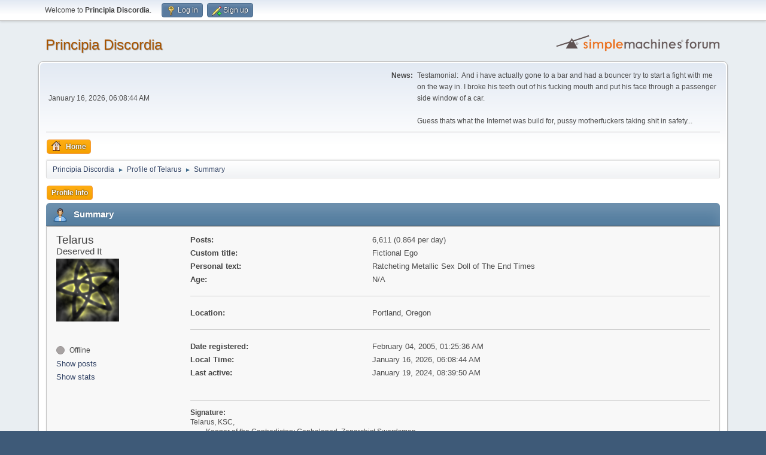

--- FILE ---
content_type: text/html; charset=UTF-8
request_url: https://www.principiadiscordia.com/forum/index.php?PHPSESSID=uako0k8237v68v07nb8g7jb4bs&action=profile;area=summary;u=840
body_size: 3651
content:
<!DOCTYPE html>
<html lang="en-US">
<head>
	<meta charset="UTF-8">
	<link rel="stylesheet" href="https://www.principiadiscordia.com/forum/Themes/default/css/minified_c47acb604362d2741763b03c102eacb9.css?smf216_1755964048">
	<style>
	.signature img { max-height: 200px; }
	
	img.avatar { max-width: 150px !important; max-height: 150px !important; }
	
	</style>
	<script>
		var smf_theme_url = "https://www.principiadiscordia.com/forum/Themes/default";
		var smf_default_theme_url = "https://www.principiadiscordia.com/forum/Themes/default";
		var smf_images_url = "https://www.principiadiscordia.com/forum/Themes/default/images";
		var smf_smileys_url = "https://www.principiadiscordia.com/forum/Smileys";
		var smf_smiley_sets = "default,classic,aaron,akyhne,fugue,alienine";
		var smf_smiley_sets_default = "default";
		var smf_avatars_url = "https://www.principiadiscordia.com/NewAvatars";
		var smf_scripturl = "https://www.principiadiscordia.com/forum/index.php?PHPSESSID=uako0k8237v68v07nb8g7jb4bs&amp;";
		var smf_iso_case_folding = false;
		var smf_charset = "UTF-8";
		var smf_session_id = "dfbfa920d32969df133c68d07f0beb20";
		var smf_session_var = "af84853c";
		var smf_member_id = 0;
		var ajax_notification_text = 'Loading...';
		var help_popup_heading_text = 'A little lost? Let me explain:';
		var banned_text = 'Sorry Guest, you are banned from using this forum!';
		var smf_txt_expand = 'Expand';
		var smf_txt_shrink = 'Shrink';
		var smf_collapseAlt = 'Hide';
		var smf_expandAlt = 'Show';
		var smf_quote_expand = false;
		var allow_xhjr_credentials = false;
	</script>
	<script src="https://ajax.googleapis.com/ajax/libs/jquery/3.6.3/jquery.min.js"></script>
	<script src="https://www.principiadiscordia.com/forum/Themes/default/scripts/minified_7273ec5bfb436dccf3e2a47067d9721c.js?smf216_1755964048"></script>
	<script>
	var smf_you_sure ='Are you sure you want to do this?';
	</script>
	<title>Profile of Telarus</title>
	<meta name="viewport" content="width=device-width, initial-scale=1">
	<meta property="og:site_name" content="Principia Discordia">
	<meta property="og:title" content="Profile of Telarus">
	<meta name="keywords" content="Principia Discordia,Eris,Chaos,Order,Disorder">
	<meta property="og:url" content="https://www.principiadiscordia.com/forum/index.php?PHPSESSID=uako0k8237v68v07nb8g7jb4bs&amp;action=profile;u=840">
	<meta property="og:description" content="Profile of Telarus">
	<meta name="description" content="Profile of Telarus">
	<meta name="theme-color" content="#557EA0">
	<link rel="canonical" href="https://www.principiadiscordia.com/forum/index.php?action=profile;u=840">
	<link rel="help" href="https://www.principiadiscordia.com/forum/index.php?PHPSESSID=uako0k8237v68v07nb8g7jb4bs&amp;action=help">
	<link rel="contents" href="https://www.principiadiscordia.com/forum/index.php?PHPSESSID=uako0k8237v68v07nb8g7jb4bs&amp;">
	<link rel="alternate" type="application/rss+xml" title="Principia Discordia - RSS" href="https://www.principiadiscordia.com/forum/index.php?PHPSESSID=uako0k8237v68v07nb8g7jb4bs&amp;action=.xml;type=rss2">
	<link rel="alternate" type="application/atom+xml" title="Principia Discordia - Atom" href="https://www.principiadiscordia.com/forum/index.php?PHPSESSID=uako0k8237v68v07nb8g7jb4bs&amp;action=.xml;type=atom">
</head>
<body id="chrome" class="action_profile">
<div id="footerfix">
	<div id="top_section">
		<div class="inner_wrap">
			<ul class="floatleft" id="top_info">
				<li class="welcome">
					Welcome to <strong>Principia Discordia</strong>.
				</li>
				<li class="button_login">
					<a href="https://www.principiadiscordia.com/forum/index.php?PHPSESSID=uako0k8237v68v07nb8g7jb4bs&amp;action=login" class="open" onclick="return reqOverlayDiv(this.href, 'Log in', 'login');">
						<span class="main_icons login"></span>
						<span class="textmenu">Log in</span>
					</a>
				</li>
				<li class="button_signup">
					<a href="https://www.principiadiscordia.com/forum/index.php?PHPSESSID=uako0k8237v68v07nb8g7jb4bs&amp;action=signup" class="open">
						<span class="main_icons regcenter"></span>
						<span class="textmenu">Sign up</span>
					</a>
				</li>
			</ul>
		</div><!-- .inner_wrap -->
	</div><!-- #top_section -->
	<div id="header">
		<h1 class="forumtitle">
			<a id="top" href="https://www.principiadiscordia.com/forum/index.php?PHPSESSID=uako0k8237v68v07nb8g7jb4bs&amp;">Principia Discordia</a>
		</h1>
		<img id="smflogo" src="https://www.principiadiscordia.com/forum/Themes/default/images/smflogo.svg" alt="Simple Machines Forum" title="Simple Machines Forum">
	</div>
	<div id="wrapper">
		<div id="upper_section">
			<div id="inner_section">
				<div id="inner_wrap" class="hide_720">
					<div class="user">
						<time datetime="2026-01-16T06:08:44Z">January 16, 2026, 06:08:44 AM</time>
					</div>
					<div class="news">
						<h2>News: </h2>
						<p>Testamonial:&nbsp; And i have actually gone to a bar and had a bouncer try to start a fight with me on the way in. I broke his teeth out of his fucking mouth and put his face through a passenger side window of a car.<br /><br />Guess thats what the Internet was build for, pussy motherfuckers taking shit in safety...<br /></p>
					</div>
				</div>
				<a class="mobile_user_menu">
					<span class="menu_icon"></span>
					<span class="text_menu">Main Menu</span>
				</a>
				<div id="main_menu">
					<div id="mobile_user_menu" class="popup_container">
						<div class="popup_window description">
							<div class="popup_heading">Main Menu
								<a href="javascript:void(0);" class="main_icons hide_popup"></a>
							</div>
							
					<ul class="dropmenu menu_nav">
						<li class="button_home">
							<a class="active" href="https://www.principiadiscordia.com/forum/index.php?PHPSESSID=uako0k8237v68v07nb8g7jb4bs&amp;">
								<span class="main_icons home"></span><span class="textmenu">Home</span>
							</a>
						</li>
					</ul><!-- .menu_nav -->
						</div>
					</div>
				</div>
				<div class="navigate_section">
					<ul>
						<li>
							<a href="https://www.principiadiscordia.com/forum/index.php?PHPSESSID=uako0k8237v68v07nb8g7jb4bs&amp;"><span>Principia Discordia</span></a>
						</li>
						<li>
							<span class="dividers"> &#9658; </span>
							<a href="https://www.principiadiscordia.com/forum/index.php?PHPSESSID=uako0k8237v68v07nb8g7jb4bs&amp;action=profile;u=840"><span>Profile of Telarus</span></a>
						</li>
						<li class="last">
							<span class="dividers"> &#9658; </span>
							<a href="https://www.principiadiscordia.com/forum/index.php?PHPSESSID=uako0k8237v68v07nb8g7jb4bs&amp;action=profile;u=840;area=summary"><span>Summary</span></a>
						</li>
					</ul>
				</div><!-- .navigate_section -->
			</div><!-- #inner_section -->
		</div><!-- #upper_section -->
		<div id="content_section">
			<div id="main_content_section">
	<a class="mobile_generic_menu_1">
		<span class="menu_icon"></span>
		<span class="text_menu"> Menu</span>
	</a>
	<div id="genericmenu">
		<div id="mobile_generic_menu_1" class="popup_container">
			<div class="popup_window description">
				<div class="popup_heading">
					 Menu
					<a href="javascript:void(0);" class="main_icons hide_popup"></a>
				</div>
				
				<div class="generic_menu">
					<ul class="dropmenu dropdown_menu_1">
						<li class="subsections"><a class="active " href="https://www.principiadiscordia.com/forum/index.php?PHPSESSID=uako0k8237v68v07nb8g7jb4bs&amp;action=profile;area=summary;u=840">Profile Info</a>
							<ul>
								<li>
									<a class="profile_menu_icon administration chosen " href="https://www.principiadiscordia.com/forum/index.php?PHPSESSID=uako0k8237v68v07nb8g7jb4bs&amp;action=profile;area=summary;u=840"><span class="main_icons administration"></span>Summary</a>
								</li>
								<li>
									<a class="profile_menu_icon stats" href="https://www.principiadiscordia.com/forum/index.php?PHPSESSID=uako0k8237v68v07nb8g7jb4bs&amp;action=profile;area=statistics;u=840"><span class="main_icons stats"></span>Show stats</a>
								</li>
								<li class="subsections">
									<a class="profile_menu_icon posts" href="https://www.principiadiscordia.com/forum/index.php?PHPSESSID=uako0k8237v68v07nb8g7jb4bs&amp;action=profile;area=showposts;u=840"><span class="main_icons posts"></span>Show posts</a>
									<ul>
										<li>
											<a  href="https://www.principiadiscordia.com/forum/index.php?PHPSESSID=uako0k8237v68v07nb8g7jb4bs&amp;action=profile;area=showposts;sa=messages;u=840">Messages</a>
										</li>
										<li>
											<a  href="https://www.principiadiscordia.com/forum/index.php?PHPSESSID=uako0k8237v68v07nb8g7jb4bs&amp;action=profile;area=showposts;sa=topics;u=840">Topics</a>
										</li>
										<li>
											<a  href="https://www.principiadiscordia.com/forum/index.php?PHPSESSID=uako0k8237v68v07nb8g7jb4bs&amp;action=profile;area=showposts;sa=attach;u=840">Attachments</a>
										</li>
									</ul>
								</li>
							</ul>
						</li>
					</ul><!-- .dropmenu -->
				</div><!-- .generic_menu -->
			</div>
		</div>
	</div>
	<script>
		$( ".mobile_generic_menu_1" ).click(function() {
			$( "#mobile_generic_menu_1" ).show();
			});
		$( ".hide_popup" ).click(function() {
			$( "#mobile_generic_menu_1" ).hide();
		});
	</script>
				<div id="admin_content">
					<div class="cat_bar">
						<h3 class="catbg">
								<span class="main_icons profile_hd icon"></span>Summary
						</h3>
					</div><!-- .cat_bar -->
			<script>
				disableAutoComplete();
			</script>
			
		<div class="errorbox" style="display:none" id="profile_error">
		</div><!-- #profile_error -->
	<div id="profileview" class="roundframe flow_auto noup">
		<div id="basicinfo">
			<div class="username clear">
				<h4>
					Telarus
					<span class="position">Deserved It</span>
				</h4>
			</div>
			<img class="avatar" src="https://principiadiscordia.com/forum/NewAvatars/avatar_840.png" alt="">
			<ul class="icon_fields clear">
				<li class="custom_field"><span class=" main_icons gender_0" title="None"></span></li>
			</ul>
			<span id="userstatus">
				<span class="off" title="Offline"></span><span class="smalltext"> Offline</span>
			</span>
			<a href="https://www.principiadiscordia.com/forum/index.php?PHPSESSID=uako0k8237v68v07nb8g7jb4bs&amp;action=profile;area=showposts;u=840" class="infolinks">Show posts</a>
			<a href="https://www.principiadiscordia.com/forum/index.php?PHPSESSID=uako0k8237v68v07nb8g7jb4bs&amp;action=profile;area=statistics;u=840" class="infolinks">Show stats</a>
		</div><!-- #basicinfo -->

		<div id="detailedinfo">
			<dl class="settings">
				<dt>Posts: </dt>
				<dd>6,611 (0.864 per day)</dd>
				<dt>Custom title: </dt>
				<dd>Fictional Ego</dd>
				<dt>Personal text: </dt>
				<dd>Ratcheting Metallic Sex Doll of The End Times</dd>
				<dt>Age:</dt>
				<dd>N/A</dd>
			</dl>
			<dl class="settings">
				<dt>Location:</dt>
				<dd>Portland, Oregon</dd>
			</dl>
			<dl class="settings noborder">
				<dt>Date registered: </dt>
				<dd>February 04, 2005, 01:25:36 AM</dd>
				<dt>Local Time:</dt>
				<dd>January 16, 2026, 06:08:44 AM</dd>
				<dt>Last active: </dt>
				<dd>January 19, 2024, 08:39:50 AM</dd>
			</dl>
			<div class="signature">
				<h5>Signature:</h5>
				Telarus, KSC, <br />.__.&nbsp; Keeper of the Contradictory Cephalopod, Zenarchist Swordsman,<br />(0o)&nbsp; Tender to the Edible Zen Garden, Ratcheting Metallic Sex Doll of The End Times,<br />/||\&nbsp;&nbsp; Episkopos of the Amorphous Dreams Cabal<br /><br /><i><a href="http://i114.photobucket.com/albums/n262/telarus/WOMPs%20and%20Memes/roflbot-memebomb01.jpg" class="bbc_link" target="_blank" rel="noopener">Join the Doll Underground!</a> <a href="http://i114.photobucket.com/albums/n262/telarus/fnord/ImperialVolunteersSafari_HenryBacon.png" class="bbc_link" target="_blank" rel="noopener">Experience the Phantasmagorical Safari!</a><i></i></i>
			</div>
		</div><!-- #detailedinfo -->
	</div><!-- #profileview -->
				</div><!-- #admin_content -->
			</div><!-- #main_content_section -->
		</div><!-- #content_section -->
	</div><!-- #wrapper -->
</div><!-- #footerfix -->
	<div id="footer">
		<div class="inner_wrap">
		<ul>
			<li class="floatright"><a href="https://www.principiadiscordia.com/forum/index.php?PHPSESSID=uako0k8237v68v07nb8g7jb4bs&amp;action=help">Help</a> | <a href="https://www.principiadiscordia.com/forum/index.php?PHPSESSID=uako0k8237v68v07nb8g7jb4bs&amp;action=agreement">Terms and Rules</a> | <a href="#top_section">Go Up &#9650;</a></li>
			<li class="copyright"><a href="https://www.principiadiscordia.com/forum/index.php?PHPSESSID=uako0k8237v68v07nb8g7jb4bs&amp;action=credits" title="License" target="_blank" rel="noopener">SMF 2.1.6 &copy; 2025</a>, <a href="https://www.simplemachines.org" title="Simple Machines" target="_blank" rel="noopener">Simple Machines</a></li>
		</ul>
		</div>
	</div><!-- #footer -->
<script>
window.addEventListener("DOMContentLoaded", function() {
	function triggerCron()
	{
		$.get('https://www.principiadiscordia.com/forum' + "/cron.php?ts=1768543710");
	}
	window.setTimeout(triggerCron, 1);
});
</script>
</body>
</html>